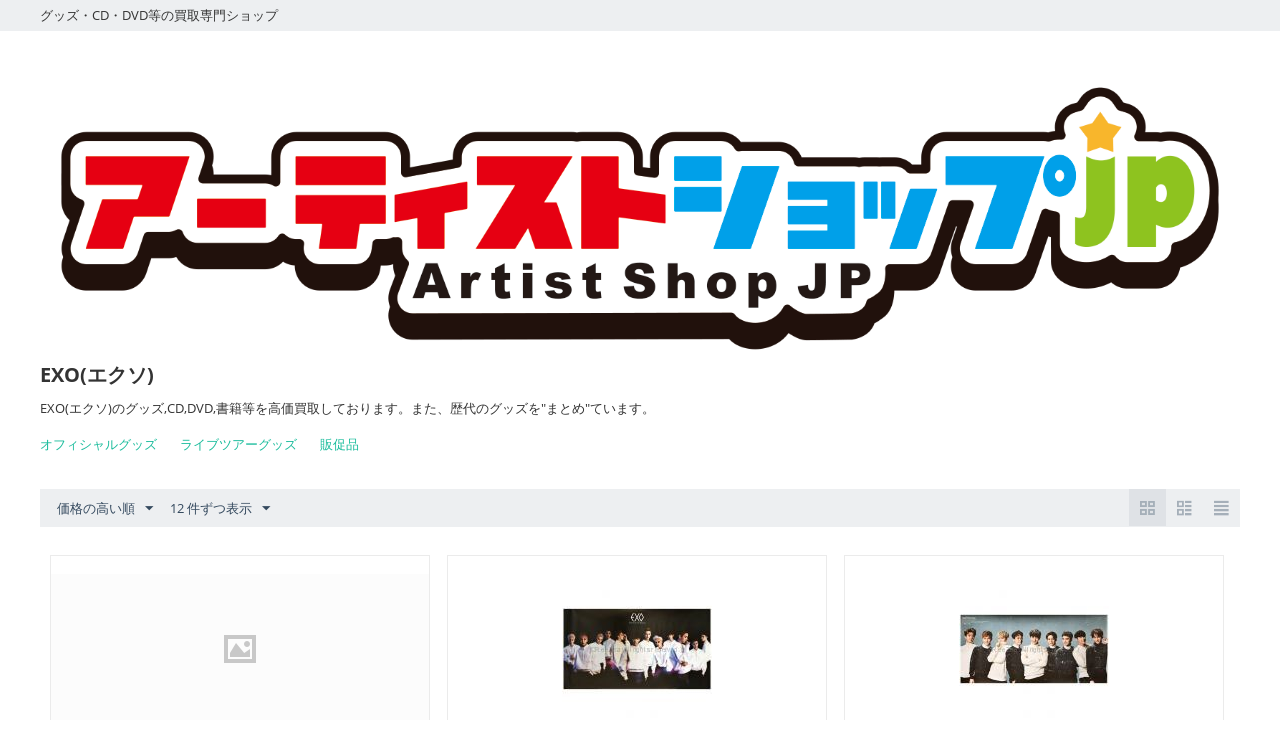

--- FILE ---
content_type: text/html; charset=utf-8
request_url: https://www.google.com/recaptcha/api2/aframe
body_size: 269
content:
<!DOCTYPE HTML><html><head><meta http-equiv="content-type" content="text/html; charset=UTF-8"></head><body><script nonce="mWgMbOAFRZfqeVjaVByP0A">/** Anti-fraud and anti-abuse applications only. See google.com/recaptcha */ try{var clients={'sodar':'https://pagead2.googlesyndication.com/pagead/sodar?'};window.addEventListener("message",function(a){try{if(a.source===window.parent){var b=JSON.parse(a.data);var c=clients[b['id']];if(c){var d=document.createElement('img');d.src=c+b['params']+'&rc='+(localStorage.getItem("rc::a")?sessionStorage.getItem("rc::b"):"");window.document.body.appendChild(d);sessionStorage.setItem("rc::e",parseInt(sessionStorage.getItem("rc::e")||0)+1);localStorage.setItem("rc::h",'1766569492407');}}}catch(b){}});window.parent.postMessage("_grecaptcha_ready", "*");}catch(b){}</script></body></html>

--- FILE ---
content_type: text/plain
request_url: https://www.google-analytics.com/j/collect?v=1&_v=j102&a=543746510&t=pageview&_s=1&dl=https%3A%2F%2Fwww.artistshop.jp%2Findex.php%3Fdispatch%3Dcategories.view%26category_id%3D507&dp=index.php%3Fdispatch%3Dcategories.view%26category_id%3D507&ul=en-us%40posix&dt=%E3%80%90%E8%B2%B7%E5%8F%96%E3%80%91EXO(%E3%82%A8%E3%82%AF%E3%82%BD)%20%E3%82%B0%E3%83%83%E3%82%BA%20CD%20DVD%20%7C%7C%20%E3%82%A2%E3%83%BC%E3%83%86%E3%82%A3%E3%82%B9%E3%83%88%E3%82%B7%E3%83%A7%E3%83%83%E3%83%97JP&sr=1280x720&vp=1280x720&_u=IEBAAEABAAAAACAAI~&jid=976878953&gjid=583640945&cid=1637534290.1766569489&tid=UA-46953481-1&_gid=653810793.1766569489&_r=1&_slc=1&z=56302568
body_size: -450
content:
2,cG-XQ0KN4E4QM